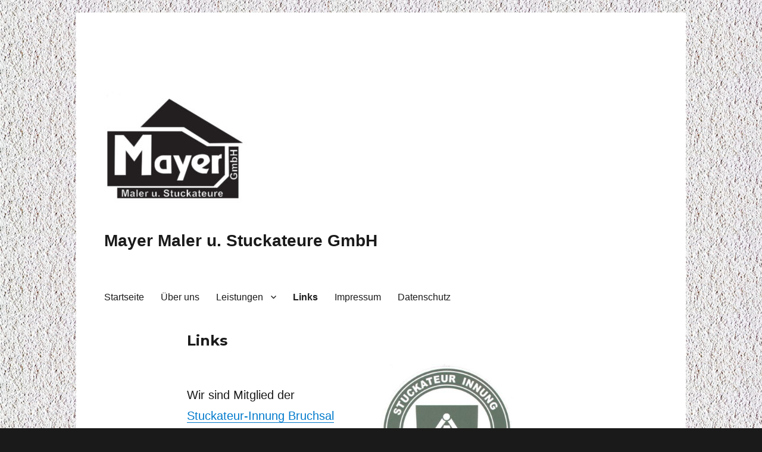

--- FILE ---
content_type: text/html; charset=UTF-8
request_url: https://mayer-stuckateure.de/links/
body_size: 40758
content:
<!DOCTYPE html>
<html lang="de-DE" class="no-js">
<head>
	<meta charset="UTF-8">
	<meta name="viewport" content="width=device-width, initial-scale=1">
	<link rel="profile" href="https://gmpg.org/xfn/11">
		<script>(function(html){html.className = html.className.replace(/\bno-js\b/,'js')})(document.documentElement);</script>
<title>Links &#8211; Mayer Maler u. Stuckateure GmbH</title>
<meta name='robots' content='max-image-preview:large' />
<link rel='dns-prefetch' href='//fonts.googleapis.com' />
<link href='https://fonts.gstatic.com' crossorigin rel='preconnect' />
<link rel="alternate" type="application/rss+xml" title="Mayer Maler u. Stuckateure GmbH &raquo; Feed" href="https://mayer-stuckateure.de/feed/" />
<link rel="alternate" type="application/rss+xml" title="Mayer Maler u. Stuckateure GmbH &raquo; Kommentar-Feed" href="https://mayer-stuckateure.de/comments/feed/" />
<script>
window._wpemojiSettings = {"baseUrl":"https:\/\/s.w.org\/images\/core\/emoji\/14.0.0\/72x72\/","ext":".png","svgUrl":"https:\/\/s.w.org\/images\/core\/emoji\/14.0.0\/svg\/","svgExt":".svg","source":{"concatemoji":"https:\/\/mayer-stuckateure.de\/wp-includes\/js\/wp-emoji-release.min.js?ver=6.1"}};
/*! This file is auto-generated */
!function(e,a,t){var n,r,o,i=a.createElement("canvas"),p=i.getContext&&i.getContext("2d");function s(e,t){var a=String.fromCharCode,e=(p.clearRect(0,0,i.width,i.height),p.fillText(a.apply(this,e),0,0),i.toDataURL());return p.clearRect(0,0,i.width,i.height),p.fillText(a.apply(this,t),0,0),e===i.toDataURL()}function c(e){var t=a.createElement("script");t.src=e,t.defer=t.type="text/javascript",a.getElementsByTagName("head")[0].appendChild(t)}for(o=Array("flag","emoji"),t.supports={everything:!0,everythingExceptFlag:!0},r=0;r<o.length;r++)t.supports[o[r]]=function(e){if(p&&p.fillText)switch(p.textBaseline="top",p.font="600 32px Arial",e){case"flag":return s([127987,65039,8205,9895,65039],[127987,65039,8203,9895,65039])?!1:!s([55356,56826,55356,56819],[55356,56826,8203,55356,56819])&&!s([55356,57332,56128,56423,56128,56418,56128,56421,56128,56430,56128,56423,56128,56447],[55356,57332,8203,56128,56423,8203,56128,56418,8203,56128,56421,8203,56128,56430,8203,56128,56423,8203,56128,56447]);case"emoji":return!s([129777,127995,8205,129778,127999],[129777,127995,8203,129778,127999])}return!1}(o[r]),t.supports.everything=t.supports.everything&&t.supports[o[r]],"flag"!==o[r]&&(t.supports.everythingExceptFlag=t.supports.everythingExceptFlag&&t.supports[o[r]]);t.supports.everythingExceptFlag=t.supports.everythingExceptFlag&&!t.supports.flag,t.DOMReady=!1,t.readyCallback=function(){t.DOMReady=!0},t.supports.everything||(n=function(){t.readyCallback()},a.addEventListener?(a.addEventListener("DOMContentLoaded",n,!1),e.addEventListener("load",n,!1)):(e.attachEvent("onload",n),a.attachEvent("onreadystatechange",function(){"complete"===a.readyState&&t.readyCallback()})),(e=t.source||{}).concatemoji?c(e.concatemoji):e.wpemoji&&e.twemoji&&(c(e.twemoji),c(e.wpemoji)))}(window,document,window._wpemojiSettings);
</script>
<style>
img.wp-smiley,
img.emoji {
	display: inline !important;
	border: none !important;
	box-shadow: none !important;
	height: 1em !important;
	width: 1em !important;
	margin: 0 0.07em !important;
	vertical-align: -0.1em !important;
	background: none !important;
	padding: 0 !important;
}
</style>
	<link rel='stylesheet' id='wp-block-library-css' href='https://mayer-stuckateure.de/wp-includes/css/dist/block-library/style.min.css?ver=6.1' media='all' />
<style id='wp-block-library-theme-inline-css'>
.wp-block-audio figcaption{color:#555;font-size:13px;text-align:center}.is-dark-theme .wp-block-audio figcaption{color:hsla(0,0%,100%,.65)}.wp-block-audio{margin:0 0 1em}.wp-block-code{border:1px solid #ccc;border-radius:4px;font-family:Menlo,Consolas,monaco,monospace;padding:.8em 1em}.wp-block-embed figcaption{color:#555;font-size:13px;text-align:center}.is-dark-theme .wp-block-embed figcaption{color:hsla(0,0%,100%,.65)}.wp-block-embed{margin:0 0 1em}.blocks-gallery-caption{color:#555;font-size:13px;text-align:center}.is-dark-theme .blocks-gallery-caption{color:hsla(0,0%,100%,.65)}.wp-block-image figcaption{color:#555;font-size:13px;text-align:center}.is-dark-theme .wp-block-image figcaption{color:hsla(0,0%,100%,.65)}.wp-block-image{margin:0 0 1em}.wp-block-pullquote{border-top:4px solid;border-bottom:4px solid;margin-bottom:1.75em;color:currentColor}.wp-block-pullquote__citation,.wp-block-pullquote cite,.wp-block-pullquote footer{color:currentColor;text-transform:uppercase;font-size:.8125em;font-style:normal}.wp-block-quote{border-left:.25em solid;margin:0 0 1.75em;padding-left:1em}.wp-block-quote cite,.wp-block-quote footer{color:currentColor;font-size:.8125em;position:relative;font-style:normal}.wp-block-quote.has-text-align-right{border-left:none;border-right:.25em solid;padding-left:0;padding-right:1em}.wp-block-quote.has-text-align-center{border:none;padding-left:0}.wp-block-quote.is-large,.wp-block-quote.is-style-large,.wp-block-quote.is-style-plain{border:none}.wp-block-search .wp-block-search__label{font-weight:700}.wp-block-search__button{border:1px solid #ccc;padding:.375em .625em}:where(.wp-block-group.has-background){padding:1.25em 2.375em}.wp-block-separator.has-css-opacity{opacity:.4}.wp-block-separator{border:none;border-bottom:2px solid;margin-left:auto;margin-right:auto}.wp-block-separator.has-alpha-channel-opacity{opacity:1}.wp-block-separator:not(.is-style-wide):not(.is-style-dots){width:100px}.wp-block-separator.has-background:not(.is-style-dots){border-bottom:none;height:1px}.wp-block-separator.has-background:not(.is-style-wide):not(.is-style-dots){height:2px}.wp-block-table{margin:"0 0 1em 0"}.wp-block-table thead{border-bottom:3px solid}.wp-block-table tfoot{border-top:3px solid}.wp-block-table td,.wp-block-table th{padding:.5em;border:1px solid;word-break:normal}.wp-block-table figcaption{color:#555;font-size:13px;text-align:center}.is-dark-theme .wp-block-table figcaption{color:hsla(0,0%,100%,.65)}.wp-block-video figcaption{color:#555;font-size:13px;text-align:center}.is-dark-theme .wp-block-video figcaption{color:hsla(0,0%,100%,.65)}.wp-block-video{margin:0 0 1em}.wp-block-template-part.has-background{padding:1.25em 2.375em;margin-top:0;margin-bottom:0}
</style>
<link rel='stylesheet' id='classic-theme-styles-css' href='https://mayer-stuckateure.de/wp-includes/css/classic-themes.min.css?ver=1' media='all' />
<style id='global-styles-inline-css'>
body{--wp--preset--color--black: #000000;--wp--preset--color--cyan-bluish-gray: #abb8c3;--wp--preset--color--white: #fff;--wp--preset--color--pale-pink: #f78da7;--wp--preset--color--vivid-red: #cf2e2e;--wp--preset--color--luminous-vivid-orange: #ff6900;--wp--preset--color--luminous-vivid-amber: #fcb900;--wp--preset--color--light-green-cyan: #7bdcb5;--wp--preset--color--vivid-green-cyan: #00d084;--wp--preset--color--pale-cyan-blue: #8ed1fc;--wp--preset--color--vivid-cyan-blue: #0693e3;--wp--preset--color--vivid-purple: #9b51e0;--wp--preset--color--dark-gray: #1a1a1a;--wp--preset--color--medium-gray: #686868;--wp--preset--color--light-gray: #e5e5e5;--wp--preset--color--blue-gray: #4d545c;--wp--preset--color--bright-blue: #007acc;--wp--preset--color--light-blue: #9adffd;--wp--preset--color--dark-brown: #402b30;--wp--preset--color--medium-brown: #774e24;--wp--preset--color--dark-red: #640c1f;--wp--preset--color--bright-red: #ff675f;--wp--preset--color--yellow: #ffef8e;--wp--preset--gradient--vivid-cyan-blue-to-vivid-purple: linear-gradient(135deg,rgba(6,147,227,1) 0%,rgb(155,81,224) 100%);--wp--preset--gradient--light-green-cyan-to-vivid-green-cyan: linear-gradient(135deg,rgb(122,220,180) 0%,rgb(0,208,130) 100%);--wp--preset--gradient--luminous-vivid-amber-to-luminous-vivid-orange: linear-gradient(135deg,rgba(252,185,0,1) 0%,rgba(255,105,0,1) 100%);--wp--preset--gradient--luminous-vivid-orange-to-vivid-red: linear-gradient(135deg,rgba(255,105,0,1) 0%,rgb(207,46,46) 100%);--wp--preset--gradient--very-light-gray-to-cyan-bluish-gray: linear-gradient(135deg,rgb(238,238,238) 0%,rgb(169,184,195) 100%);--wp--preset--gradient--cool-to-warm-spectrum: linear-gradient(135deg,rgb(74,234,220) 0%,rgb(151,120,209) 20%,rgb(207,42,186) 40%,rgb(238,44,130) 60%,rgb(251,105,98) 80%,rgb(254,248,76) 100%);--wp--preset--gradient--blush-light-purple: linear-gradient(135deg,rgb(255,206,236) 0%,rgb(152,150,240) 100%);--wp--preset--gradient--blush-bordeaux: linear-gradient(135deg,rgb(254,205,165) 0%,rgb(254,45,45) 50%,rgb(107,0,62) 100%);--wp--preset--gradient--luminous-dusk: linear-gradient(135deg,rgb(255,203,112) 0%,rgb(199,81,192) 50%,rgb(65,88,208) 100%);--wp--preset--gradient--pale-ocean: linear-gradient(135deg,rgb(255,245,203) 0%,rgb(182,227,212) 50%,rgb(51,167,181) 100%);--wp--preset--gradient--electric-grass: linear-gradient(135deg,rgb(202,248,128) 0%,rgb(113,206,126) 100%);--wp--preset--gradient--midnight: linear-gradient(135deg,rgb(2,3,129) 0%,rgb(40,116,252) 100%);--wp--preset--duotone--dark-grayscale: url('#wp-duotone-dark-grayscale');--wp--preset--duotone--grayscale: url('#wp-duotone-grayscale');--wp--preset--duotone--purple-yellow: url('#wp-duotone-purple-yellow');--wp--preset--duotone--blue-red: url('#wp-duotone-blue-red');--wp--preset--duotone--midnight: url('#wp-duotone-midnight');--wp--preset--duotone--magenta-yellow: url('#wp-duotone-magenta-yellow');--wp--preset--duotone--purple-green: url('#wp-duotone-purple-green');--wp--preset--duotone--blue-orange: url('#wp-duotone-blue-orange');--wp--preset--font-size--small: 13px;--wp--preset--font-size--medium: 20px;--wp--preset--font-size--large: 36px;--wp--preset--font-size--x-large: 42px;--wp--preset--spacing--20: 0.44rem;--wp--preset--spacing--30: 0.67rem;--wp--preset--spacing--40: 1rem;--wp--preset--spacing--50: 1.5rem;--wp--preset--spacing--60: 2.25rem;--wp--preset--spacing--70: 3.38rem;--wp--preset--spacing--80: 5.06rem;}:where(.is-layout-flex){gap: 0.5em;}body .is-layout-flow > .alignleft{float: left;margin-inline-start: 0;margin-inline-end: 2em;}body .is-layout-flow > .alignright{float: right;margin-inline-start: 2em;margin-inline-end: 0;}body .is-layout-flow > .aligncenter{margin-left: auto !important;margin-right: auto !important;}body .is-layout-constrained > .alignleft{float: left;margin-inline-start: 0;margin-inline-end: 2em;}body .is-layout-constrained > .alignright{float: right;margin-inline-start: 2em;margin-inline-end: 0;}body .is-layout-constrained > .aligncenter{margin-left: auto !important;margin-right: auto !important;}body .is-layout-constrained > :where(:not(.alignleft):not(.alignright):not(.alignfull)){max-width: var(--wp--style--global--content-size);margin-left: auto !important;margin-right: auto !important;}body .is-layout-constrained > .alignwide{max-width: var(--wp--style--global--wide-size);}body .is-layout-flex{display: flex;}body .is-layout-flex{flex-wrap: wrap;align-items: center;}body .is-layout-flex > *{margin: 0;}:where(.wp-block-columns.is-layout-flex){gap: 2em;}.has-black-color{color: var(--wp--preset--color--black) !important;}.has-cyan-bluish-gray-color{color: var(--wp--preset--color--cyan-bluish-gray) !important;}.has-white-color{color: var(--wp--preset--color--white) !important;}.has-pale-pink-color{color: var(--wp--preset--color--pale-pink) !important;}.has-vivid-red-color{color: var(--wp--preset--color--vivid-red) !important;}.has-luminous-vivid-orange-color{color: var(--wp--preset--color--luminous-vivid-orange) !important;}.has-luminous-vivid-amber-color{color: var(--wp--preset--color--luminous-vivid-amber) !important;}.has-light-green-cyan-color{color: var(--wp--preset--color--light-green-cyan) !important;}.has-vivid-green-cyan-color{color: var(--wp--preset--color--vivid-green-cyan) !important;}.has-pale-cyan-blue-color{color: var(--wp--preset--color--pale-cyan-blue) !important;}.has-vivid-cyan-blue-color{color: var(--wp--preset--color--vivid-cyan-blue) !important;}.has-vivid-purple-color{color: var(--wp--preset--color--vivid-purple) !important;}.has-black-background-color{background-color: var(--wp--preset--color--black) !important;}.has-cyan-bluish-gray-background-color{background-color: var(--wp--preset--color--cyan-bluish-gray) !important;}.has-white-background-color{background-color: var(--wp--preset--color--white) !important;}.has-pale-pink-background-color{background-color: var(--wp--preset--color--pale-pink) !important;}.has-vivid-red-background-color{background-color: var(--wp--preset--color--vivid-red) !important;}.has-luminous-vivid-orange-background-color{background-color: var(--wp--preset--color--luminous-vivid-orange) !important;}.has-luminous-vivid-amber-background-color{background-color: var(--wp--preset--color--luminous-vivid-amber) !important;}.has-light-green-cyan-background-color{background-color: var(--wp--preset--color--light-green-cyan) !important;}.has-vivid-green-cyan-background-color{background-color: var(--wp--preset--color--vivid-green-cyan) !important;}.has-pale-cyan-blue-background-color{background-color: var(--wp--preset--color--pale-cyan-blue) !important;}.has-vivid-cyan-blue-background-color{background-color: var(--wp--preset--color--vivid-cyan-blue) !important;}.has-vivid-purple-background-color{background-color: var(--wp--preset--color--vivid-purple) !important;}.has-black-border-color{border-color: var(--wp--preset--color--black) !important;}.has-cyan-bluish-gray-border-color{border-color: var(--wp--preset--color--cyan-bluish-gray) !important;}.has-white-border-color{border-color: var(--wp--preset--color--white) !important;}.has-pale-pink-border-color{border-color: var(--wp--preset--color--pale-pink) !important;}.has-vivid-red-border-color{border-color: var(--wp--preset--color--vivid-red) !important;}.has-luminous-vivid-orange-border-color{border-color: var(--wp--preset--color--luminous-vivid-orange) !important;}.has-luminous-vivid-amber-border-color{border-color: var(--wp--preset--color--luminous-vivid-amber) !important;}.has-light-green-cyan-border-color{border-color: var(--wp--preset--color--light-green-cyan) !important;}.has-vivid-green-cyan-border-color{border-color: var(--wp--preset--color--vivid-green-cyan) !important;}.has-pale-cyan-blue-border-color{border-color: var(--wp--preset--color--pale-cyan-blue) !important;}.has-vivid-cyan-blue-border-color{border-color: var(--wp--preset--color--vivid-cyan-blue) !important;}.has-vivid-purple-border-color{border-color: var(--wp--preset--color--vivid-purple) !important;}.has-vivid-cyan-blue-to-vivid-purple-gradient-background{background: var(--wp--preset--gradient--vivid-cyan-blue-to-vivid-purple) !important;}.has-light-green-cyan-to-vivid-green-cyan-gradient-background{background: var(--wp--preset--gradient--light-green-cyan-to-vivid-green-cyan) !important;}.has-luminous-vivid-amber-to-luminous-vivid-orange-gradient-background{background: var(--wp--preset--gradient--luminous-vivid-amber-to-luminous-vivid-orange) !important;}.has-luminous-vivid-orange-to-vivid-red-gradient-background{background: var(--wp--preset--gradient--luminous-vivid-orange-to-vivid-red) !important;}.has-very-light-gray-to-cyan-bluish-gray-gradient-background{background: var(--wp--preset--gradient--very-light-gray-to-cyan-bluish-gray) !important;}.has-cool-to-warm-spectrum-gradient-background{background: var(--wp--preset--gradient--cool-to-warm-spectrum) !important;}.has-blush-light-purple-gradient-background{background: var(--wp--preset--gradient--blush-light-purple) !important;}.has-blush-bordeaux-gradient-background{background: var(--wp--preset--gradient--blush-bordeaux) !important;}.has-luminous-dusk-gradient-background{background: var(--wp--preset--gradient--luminous-dusk) !important;}.has-pale-ocean-gradient-background{background: var(--wp--preset--gradient--pale-ocean) !important;}.has-electric-grass-gradient-background{background: var(--wp--preset--gradient--electric-grass) !important;}.has-midnight-gradient-background{background: var(--wp--preset--gradient--midnight) !important;}.has-small-font-size{font-size: var(--wp--preset--font-size--small) !important;}.has-medium-font-size{font-size: var(--wp--preset--font-size--medium) !important;}.has-large-font-size{font-size: var(--wp--preset--font-size--large) !important;}.has-x-large-font-size{font-size: var(--wp--preset--font-size--x-large) !important;}
.wp-block-navigation a:where(:not(.wp-element-button)){color: inherit;}
:where(.wp-block-columns.is-layout-flex){gap: 2em;}
.wp-block-pullquote{font-size: 1.5em;line-height: 1.6;}
</style>
<link rel='stylesheet' id='twentysixteen-fonts-css' href='https://fonts.googleapis.com/css?family=Merriweather%3A400%2C700%2C900%2C400italic%2C700italic%2C900italic%7CMontserrat%3A400%2C700%7CInconsolata%3A400&#038;subset=latin%2Clatin-ext&#038;display=fallback' media='all' />
<link rel='stylesheet' id='genericons-css' href='https://mayer-stuckateure.de/wp-content/themes/twentysixteen/genericons/genericons.css?ver=20201208' media='all' />
<link rel='stylesheet' id='twentysixteen-style-css' href='https://mayer-stuckateure.de/wp-content/themes/twentysixteen/style.css?ver=20221101' media='all' />
<style id='twentysixteen-style-inline-css'>

		/* Custom Page Background Color */
		.site {
			background-color: #ececec;
		}

		mark,
		ins,
		button,
		button[disabled]:hover,
		button[disabled]:focus,
		input[type="button"],
		input[type="button"][disabled]:hover,
		input[type="button"][disabled]:focus,
		input[type="reset"],
		input[type="reset"][disabled]:hover,
		input[type="reset"][disabled]:focus,
		input[type="submit"],
		input[type="submit"][disabled]:hover,
		input[type="submit"][disabled]:focus,
		.menu-toggle.toggled-on,
		.menu-toggle.toggled-on:hover,
		.menu-toggle.toggled-on:focus,
		.pagination .prev,
		.pagination .next,
		.pagination .prev:hover,
		.pagination .prev:focus,
		.pagination .next:hover,
		.pagination .next:focus,
		.pagination .nav-links:before,
		.pagination .nav-links:after,
		.widget_calendar tbody a,
		.widget_calendar tbody a:hover,
		.widget_calendar tbody a:focus,
		.page-links a,
		.page-links a:hover,
		.page-links a:focus {
			color: #ececec;
		}

		@media screen and (min-width: 56.875em) {
			.main-navigation ul ul li {
				background-color: #ececec;
			}

			.main-navigation ul ul:after {
				border-top-color: #ececec;
				border-bottom-color: #ececec;
			}
		}
	
</style>
<link rel='stylesheet' id='twentysixteen-block-style-css' href='https://mayer-stuckateure.de/wp-content/themes/twentysixteen/css/blocks.css?ver=20221004' media='all' />
<!--[if lt IE 10]>
<link rel='stylesheet' id='twentysixteen-ie-css' href='https://mayer-stuckateure.de/wp-content/themes/twentysixteen/css/ie.css?ver=20170530' media='all' />
<![endif]-->
<!--[if lt IE 9]>
<link rel='stylesheet' id='twentysixteen-ie8-css' href='https://mayer-stuckateure.de/wp-content/themes/twentysixteen/css/ie8.css?ver=20170530' media='all' />
<![endif]-->
<!--[if lt IE 8]>
<link rel='stylesheet' id='twentysixteen-ie7-css' href='https://mayer-stuckateure.de/wp-content/themes/twentysixteen/css/ie7.css?ver=20170530' media='all' />
<![endif]-->
<script src='https://mayer-stuckateure.de/wp-content/plugins/strato-assistant/js/cookies.js?ver=6.1' id='strato-assistant-wp-cookies-js'></script>
<!--[if lt IE 9]>
<script src='https://mayer-stuckateure.de/wp-content/themes/twentysixteen/js/html5.js?ver=3.7.3' id='twentysixteen-html5-js'></script>
<![endif]-->
<script src='https://mayer-stuckateure.de/wp-includes/js/jquery/jquery.min.js?ver=3.6.1' id='jquery-core-js'></script>
<script src='https://mayer-stuckateure.de/wp-includes/js/jquery/jquery-migrate.min.js?ver=3.3.2' id='jquery-migrate-js'></script>
<link rel="https://api.w.org/" href="https://mayer-stuckateure.de/wp-json/" /><link rel="alternate" type="application/json" href="https://mayer-stuckateure.de/wp-json/wp/v2/pages/89" /><link rel="EditURI" type="application/rsd+xml" title="RSD" href="https://mayer-stuckateure.de/xmlrpc.php?rsd" />
<link rel="wlwmanifest" type="application/wlwmanifest+xml" href="https://mayer-stuckateure.de/wp-includes/wlwmanifest.xml" />
<meta name="generator" content="WordPress 6.1" />
<link rel="canonical" href="https://mayer-stuckateure.de/links/" />
<link rel='shortlink' href='https://mayer-stuckateure.de/?p=89' />
<link rel="alternate" type="application/json+oembed" href="https://mayer-stuckateure.de/wp-json/oembed/1.0/embed?url=https%3A%2F%2Fmayer-stuckateure.de%2Flinks%2F" />
<link rel="alternate" type="text/xml+oembed" href="https://mayer-stuckateure.de/wp-json/oembed/1.0/embed?url=https%3A%2F%2Fmayer-stuckateure.de%2Flinks%2F&#038;format=xml" />
<style id="custom-background-css">
body.custom-background { background-image: url("https://mayer-stuckateure.de/wp-content/uploads/2020/11/putz.jpg"); background-position: left top; background-size: auto; background-repeat: repeat; background-attachment: scroll; }
</style>
	<link rel="icon" href="https://mayer-stuckateure.de/wp-content/uploads/2020/11/cropped-LOGO_Q_512-32x32.jpg" sizes="32x32" />
<link rel="icon" href="https://mayer-stuckateure.de/wp-content/uploads/2020/11/cropped-LOGO_Q_512-192x192.jpg" sizes="192x192" />
<link rel="apple-touch-icon" href="https://mayer-stuckateure.de/wp-content/uploads/2020/11/cropped-LOGO_Q_512-180x180.jpg" />
<meta name="msapplication-TileImage" content="https://mayer-stuckateure.de/wp-content/uploads/2020/11/cropped-LOGO_Q_512-270x270.jpg" />
		<style id="wp-custom-css">
			/* ist 240 x 67 Inhalt 
.custom-logo {max-width:800px}   
.widget {margin ;background-color:#ececec} */

.site
{box-sizing: border-box;
	width: 80%;margin-left: 10%}

.site-header {background-color:#ffffff;padding-bottom:10px}
a,p, h1,h2,h3,h4,li
{font-family:sans-serif}

.entry-header h1 {font-size: 24px}  {background-color:#ffffff}  

.site-content {background-color:#ffffff}  
.site-footer {background-color:#ffffff}  
a,p, h1,h2,h3,h4,li  {font-family:sans-serif}
		</style>
		</head>

<body class="page-template-default page page-id-89 custom-background wp-custom-logo wp-embed-responsive custom-background-image no-sidebar">
<svg xmlns="http://www.w3.org/2000/svg" viewBox="0 0 0 0" width="0" height="0" focusable="false" role="none" style="visibility: hidden; position: absolute; left: -9999px; overflow: hidden;" ><defs><filter id="wp-duotone-dark-grayscale"><feColorMatrix color-interpolation-filters="sRGB" type="matrix" values=" .299 .587 .114 0 0 .299 .587 .114 0 0 .299 .587 .114 0 0 .299 .587 .114 0 0 " /><feComponentTransfer color-interpolation-filters="sRGB" ><feFuncR type="table" tableValues="0 0.49803921568627" /><feFuncG type="table" tableValues="0 0.49803921568627" /><feFuncB type="table" tableValues="0 0.49803921568627" /><feFuncA type="table" tableValues="1 1" /></feComponentTransfer><feComposite in2="SourceGraphic" operator="in" /></filter></defs></svg><svg xmlns="http://www.w3.org/2000/svg" viewBox="0 0 0 0" width="0" height="0" focusable="false" role="none" style="visibility: hidden; position: absolute; left: -9999px; overflow: hidden;" ><defs><filter id="wp-duotone-grayscale"><feColorMatrix color-interpolation-filters="sRGB" type="matrix" values=" .299 .587 .114 0 0 .299 .587 .114 0 0 .299 .587 .114 0 0 .299 .587 .114 0 0 " /><feComponentTransfer color-interpolation-filters="sRGB" ><feFuncR type="table" tableValues="0 1" /><feFuncG type="table" tableValues="0 1" /><feFuncB type="table" tableValues="0 1" /><feFuncA type="table" tableValues="1 1" /></feComponentTransfer><feComposite in2="SourceGraphic" operator="in" /></filter></defs></svg><svg xmlns="http://www.w3.org/2000/svg" viewBox="0 0 0 0" width="0" height="0" focusable="false" role="none" style="visibility: hidden; position: absolute; left: -9999px; overflow: hidden;" ><defs><filter id="wp-duotone-purple-yellow"><feColorMatrix color-interpolation-filters="sRGB" type="matrix" values=" .299 .587 .114 0 0 .299 .587 .114 0 0 .299 .587 .114 0 0 .299 .587 .114 0 0 " /><feComponentTransfer color-interpolation-filters="sRGB" ><feFuncR type="table" tableValues="0.54901960784314 0.98823529411765" /><feFuncG type="table" tableValues="0 1" /><feFuncB type="table" tableValues="0.71764705882353 0.25490196078431" /><feFuncA type="table" tableValues="1 1" /></feComponentTransfer><feComposite in2="SourceGraphic" operator="in" /></filter></defs></svg><svg xmlns="http://www.w3.org/2000/svg" viewBox="0 0 0 0" width="0" height="0" focusable="false" role="none" style="visibility: hidden; position: absolute; left: -9999px; overflow: hidden;" ><defs><filter id="wp-duotone-blue-red"><feColorMatrix color-interpolation-filters="sRGB" type="matrix" values=" .299 .587 .114 0 0 .299 .587 .114 0 0 .299 .587 .114 0 0 .299 .587 .114 0 0 " /><feComponentTransfer color-interpolation-filters="sRGB" ><feFuncR type="table" tableValues="0 1" /><feFuncG type="table" tableValues="0 0.27843137254902" /><feFuncB type="table" tableValues="0.5921568627451 0.27843137254902" /><feFuncA type="table" tableValues="1 1" /></feComponentTransfer><feComposite in2="SourceGraphic" operator="in" /></filter></defs></svg><svg xmlns="http://www.w3.org/2000/svg" viewBox="0 0 0 0" width="0" height="0" focusable="false" role="none" style="visibility: hidden; position: absolute; left: -9999px; overflow: hidden;" ><defs><filter id="wp-duotone-midnight"><feColorMatrix color-interpolation-filters="sRGB" type="matrix" values=" .299 .587 .114 0 0 .299 .587 .114 0 0 .299 .587 .114 0 0 .299 .587 .114 0 0 " /><feComponentTransfer color-interpolation-filters="sRGB" ><feFuncR type="table" tableValues="0 0" /><feFuncG type="table" tableValues="0 0.64705882352941" /><feFuncB type="table" tableValues="0 1" /><feFuncA type="table" tableValues="1 1" /></feComponentTransfer><feComposite in2="SourceGraphic" operator="in" /></filter></defs></svg><svg xmlns="http://www.w3.org/2000/svg" viewBox="0 0 0 0" width="0" height="0" focusable="false" role="none" style="visibility: hidden; position: absolute; left: -9999px; overflow: hidden;" ><defs><filter id="wp-duotone-magenta-yellow"><feColorMatrix color-interpolation-filters="sRGB" type="matrix" values=" .299 .587 .114 0 0 .299 .587 .114 0 0 .299 .587 .114 0 0 .299 .587 .114 0 0 " /><feComponentTransfer color-interpolation-filters="sRGB" ><feFuncR type="table" tableValues="0.78039215686275 1" /><feFuncG type="table" tableValues="0 0.94901960784314" /><feFuncB type="table" tableValues="0.35294117647059 0.47058823529412" /><feFuncA type="table" tableValues="1 1" /></feComponentTransfer><feComposite in2="SourceGraphic" operator="in" /></filter></defs></svg><svg xmlns="http://www.w3.org/2000/svg" viewBox="0 0 0 0" width="0" height="0" focusable="false" role="none" style="visibility: hidden; position: absolute; left: -9999px; overflow: hidden;" ><defs><filter id="wp-duotone-purple-green"><feColorMatrix color-interpolation-filters="sRGB" type="matrix" values=" .299 .587 .114 0 0 .299 .587 .114 0 0 .299 .587 .114 0 0 .299 .587 .114 0 0 " /><feComponentTransfer color-interpolation-filters="sRGB" ><feFuncR type="table" tableValues="0.65098039215686 0.40392156862745" /><feFuncG type="table" tableValues="0 1" /><feFuncB type="table" tableValues="0.44705882352941 0.4" /><feFuncA type="table" tableValues="1 1" /></feComponentTransfer><feComposite in2="SourceGraphic" operator="in" /></filter></defs></svg><svg xmlns="http://www.w3.org/2000/svg" viewBox="0 0 0 0" width="0" height="0" focusable="false" role="none" style="visibility: hidden; position: absolute; left: -9999px; overflow: hidden;" ><defs><filter id="wp-duotone-blue-orange"><feColorMatrix color-interpolation-filters="sRGB" type="matrix" values=" .299 .587 .114 0 0 .299 .587 .114 0 0 .299 .587 .114 0 0 .299 .587 .114 0 0 " /><feComponentTransfer color-interpolation-filters="sRGB" ><feFuncR type="table" tableValues="0.098039215686275 1" /><feFuncG type="table" tableValues="0 0.66274509803922" /><feFuncB type="table" tableValues="0.84705882352941 0.41960784313725" /><feFuncA type="table" tableValues="1 1" /></feComponentTransfer><feComposite in2="SourceGraphic" operator="in" /></filter></defs></svg><div id="page" class="site">
	<div class="site-inner">
		<a class="skip-link screen-reader-text" href="#content">Zum Inhalt springen</a>

		<header id="masthead" class="site-header">
			<div class="site-header-main">
				<div class="site-branding">
					<a href="https://mayer-stuckateure.de/" class="custom-logo-link" rel="home"><img width="240" height="240" src="https://mayer-stuckateure.de/wp-content/uploads/2020/11/cropped-LOGO_Q_512-1.jpg" class="custom-logo" alt="Mayer Maler u. Stuckateure GmbH" decoding="async" srcset="https://mayer-stuckateure.de/wp-content/uploads/2020/11/cropped-LOGO_Q_512-1.jpg 240w, https://mayer-stuckateure.de/wp-content/uploads/2020/11/cropped-LOGO_Q_512-1-150x150.jpg 150w" sizes="(max-width: 240px) 85vw, 240px" /></a>
											<p class="site-title"><a href="https://mayer-stuckateure.de/" rel="home">Mayer Maler u. Stuckateure GmbH</a></p>
										</div><!-- .site-branding -->

									<button id="menu-toggle" class="menu-toggle">Menü</button>

					<div id="site-header-menu" class="site-header-menu">
													<nav id="site-navigation" class="main-navigation" aria-label="Primäres Menü">
								<div class="menu-oberes-menue-container"><ul id="menu-oberes-menue" class="primary-menu"><li id="menu-item-274" class="menu-item menu-item-type-post_type menu-item-object-page menu-item-home menu-item-274"><a href="https://mayer-stuckateure.de/">Startseite</a></li>
<li id="menu-item-225" class="menu-item menu-item-type-post_type menu-item-object-page menu-item-225"><a href="https://mayer-stuckateure.de/ueber-uns/">Über uns</a></li>
<li id="menu-item-228" class="menu-item menu-item-type-post_type menu-item-object-page menu-item-has-children menu-item-228"><a href="https://mayer-stuckateure.de/leistungen/">Leistungen</a>
<ul class="sub-menu">
	<li id="menu-item-231" class="menu-item menu-item-type-post_type menu-item-object-page menu-item-231"><a href="https://mayer-stuckateure.de/leistungen/innenarbeiten/">Innenputz</a></li>
	<li id="menu-item-232" class="menu-item menu-item-type-post_type menu-item-object-page menu-item-232"><a href="https://mayer-stuckateure.de/leistungen/aussenarbeiten/">Aussenputz</a></li>
	<li id="menu-item-229" class="menu-item menu-item-type-post_type menu-item-object-page menu-item-229"><a href="https://mayer-stuckateure.de/leistungen/geruestbau/">Gerüstbau</a></li>
	<li id="menu-item-221" class="menu-item menu-item-type-post_type menu-item-object-page menu-item-221"><a href="https://mayer-stuckateure.de/leistungen/trockenbau/">Trockenbau</a></li>
	<li id="menu-item-230" class="menu-item menu-item-type-post_type menu-item-object-page menu-item-230"><a href="https://mayer-stuckateure.de/leistungen/sanierung-und-waeremdaemmung/">Wärmedämmung</a></li>
	<li id="menu-item-220" class="menu-item menu-item-type-post_type menu-item-object-page menu-item-220"><a href="https://mayer-stuckateure.de/leistungen/fassadenanstrich/">Fassadenanstrich</a></li>
	<li id="menu-item-223" class="menu-item menu-item-type-post_type menu-item-object-page menu-item-223"><a href="https://mayer-stuckateure.de/leistungen/tapezierarbeiten/">Malerarbeiten</a></li>
	<li id="menu-item-222" class="menu-item menu-item-type-post_type menu-item-object-page menu-item-222"><a href="https://mayer-stuckateure.de/leistungen/dekoroberputz/">Dekoroberputz</a></li>
</ul>
</li>
<li id="menu-item-233" class="menu-item menu-item-type-post_type menu-item-object-page current-menu-item page_item page-item-89 current_page_item menu-item-233"><a href="https://mayer-stuckateure.de/links/" aria-current="page">Links</a></li>
<li id="menu-item-227" class="menu-item menu-item-type-post_type menu-item-object-page menu-item-227"><a href="https://mayer-stuckateure.de/impressum/">Impressum</a></li>
<li id="menu-item-226" class="menu-item menu-item-type-post_type menu-item-object-page menu-item-226"><a href="https://mayer-stuckateure.de/datenschutz/">Datenschutz</a></li>
</ul></div>							</nav><!-- .main-navigation -->
						
											</div><!-- .site-header-menu -->
							</div><!-- .site-header-main -->

					</header><!-- .site-header -->

		<div id="content" class="site-content">

<div id="primary" class="content-area">
	<main id="main" class="site-main">
		
<article id="post-89" class="post-89 page type-page status-publish hentry">
	<header class="entry-header">
		<h1 class="entry-title">Links</h1>	</header><!-- .entry-header -->

	
	<div class="entry-content">
		
<div class="is-layout-flow wp-block-group"><div class="wp-block-group__inner-container">
<div class="is-layout-flex wp-container-3 wp-block-columns">
<div class="is-layout-flow wp-block-column">
<p class="has-medium-font-size"><br>Wir sind Mitglied der <br><a href="http://www.stuckateur-innung-bruchsal.de">Stuckateur-Innung Bruchsal</a></p>
</div>



<div class="is-layout-flow wp-block-column">
<figure class="wp-block-image size-large is-resized"><img decoding="async" src="https://mayer-stuckateure.de/wp-content/uploads/2020/11/Logo_Innung.jpg" alt="" class="wp-image-262" width="221" height="225" srcset="https://mayer-stuckateure.de/wp-content/uploads/2020/11/Logo_Innung.jpg 442w, https://mayer-stuckateure.de/wp-content/uploads/2020/11/Logo_Innung-295x300.jpg 295w" sizes="(max-width: 221px) 85vw, 221px" /></figure>
</div>
</div>
</div></div>



<div class="is-layout-flow wp-block-group"><div class="wp-block-group__inner-container">
<div class="is-layout-flex wp-container-7 wp-block-columns">
<div class="is-layout-flow wp-block-column">
<p class="has-medium-font-size">Wir sind Mitglied im <br><a href="https://www.stuck-verband.de/" target="_blank" rel="noreferrer noopener">Fachverband der Stuckateure</a><br>für Ausbau und Fassade<br>Baden-Württemberg</p>
</div>



<div class="is-layout-flow wp-block-column">
<figure class="wp-block-image size-large"><img decoding="async" loading="lazy" width="391" height="120" src="https://mayer-stuckateure.de/wp-content/uploads/2020/11/logo_verband.gif" alt="" class="wp-image-264"/></figure>
</div>
</div>
</div></div>



<p></p>
	</div><!-- .entry-content -->

	
</article><!-- #post-89 -->

	</main><!-- .site-main -->

	<aside id="content-bottom-widgets" class="content-bottom-widgets">
			<div class="widget-area">
			<section id="text-3" class="widget widget_text"><h2 class="widget-title">Adressen:</h2>			<div class="textwidget"><p><strong>Bauhof / Büro:</strong><br />
Vogtlandstraße 2<br />
76669 Bad Schönborn<br />
Tel.: 07253 / 8804445</p>
<p><strong>Bürozeiten</strong><br />
Montag bis Freitag: 8:30 – 12:00 Uhr</p>
<p><strong>Postanschrift:</strong><br />
Gartenstr. 23<br />
76669 Bad Schönborn</p>
</div>
		</section>		</div><!-- .widget-area -->
	
			<div class="widget-area">
			<section id="pages-3" class="widget widget_pages"><h2 class="widget-title">Alle Seiten</h2><nav aria-label="Alle Seiten">
			<ul>
				<li class="page_item page-item-116"><a href="https://mayer-stuckateure.de/">Startseite</a></li>
<li class="page_item page-item-117"><a href="https://mayer-stuckateure.de/ueber-uns/">Über uns</a></li>
<li class="page_item page-item-62 page_item_has_children"><a href="https://mayer-stuckateure.de/leistungen/">Leistungen</a>
<ul class='children'>
	<li class="page_item page-item-66"><a href="https://mayer-stuckateure.de/leistungen/innenarbeiten/">Innenputz</a></li>
	<li class="page_item page-item-64"><a href="https://mayer-stuckateure.de/leistungen/aussenarbeiten/">Aussenputz</a></li>
	<li class="page_item page-item-72"><a href="https://mayer-stuckateure.de/leistungen/geruestbau/">Gerüstbau</a></li>
	<li class="page_item page-item-209"><a href="https://mayer-stuckateure.de/leistungen/trockenbau/">Trockenbau</a></li>
	<li class="page_item page-item-70"><a href="https://mayer-stuckateure.de/leistungen/sanierung-und-waeremdaemmung/">Wärmedämmung</a></li>
	<li class="page_item page-item-215"><a href="https://mayer-stuckateure.de/leistungen/fassadenanstrich/">Fassadenanstrich</a></li>
	<li class="page_item page-item-217"><a href="https://mayer-stuckateure.de/leistungen/tapezierarbeiten/">Malerarbeiten</a></li>
	<li class="page_item page-item-219"><a href="https://mayer-stuckateure.de/leistungen/dekoroberputz/">Dekoroberputz</a></li>
</ul>
</li>
<li class="page_item page-item-89 current_page_item"><a href="https://mayer-stuckateure.de/links/" aria-current="page">Links</a></li>
<li class="page_item page-item-52"><a href="https://mayer-stuckateure.de/impressum/">Impressum</a></li>
<li class="page_item page-item-54"><a href="https://mayer-stuckateure.de/datenschutz/">Datenschutz</a></li>
			</ul>

			</nav></section>		</div><!-- .widget-area -->
	</aside><!-- .content-bottom-widgets -->

</div><!-- .content-area -->



		</div><!-- .site-content -->

		<footer id="colophon" class="site-footer">
							<nav class="main-navigation" aria-label="Primäres Footer-Menü">
					<div class="menu-oberes-menue-container"><ul id="menu-oberes-menue-1" class="primary-menu"><li class="menu-item menu-item-type-post_type menu-item-object-page menu-item-home menu-item-274"><a href="https://mayer-stuckateure.de/">Startseite</a></li>
<li class="menu-item menu-item-type-post_type menu-item-object-page menu-item-225"><a href="https://mayer-stuckateure.de/ueber-uns/">Über uns</a></li>
<li class="menu-item menu-item-type-post_type menu-item-object-page menu-item-has-children menu-item-228"><a href="https://mayer-stuckateure.de/leistungen/">Leistungen</a>
<ul class="sub-menu">
	<li class="menu-item menu-item-type-post_type menu-item-object-page menu-item-231"><a href="https://mayer-stuckateure.de/leistungen/innenarbeiten/">Innenputz</a></li>
	<li class="menu-item menu-item-type-post_type menu-item-object-page menu-item-232"><a href="https://mayer-stuckateure.de/leistungen/aussenarbeiten/">Aussenputz</a></li>
	<li class="menu-item menu-item-type-post_type menu-item-object-page menu-item-229"><a href="https://mayer-stuckateure.de/leistungen/geruestbau/">Gerüstbau</a></li>
	<li class="menu-item menu-item-type-post_type menu-item-object-page menu-item-221"><a href="https://mayer-stuckateure.de/leistungen/trockenbau/">Trockenbau</a></li>
	<li class="menu-item menu-item-type-post_type menu-item-object-page menu-item-230"><a href="https://mayer-stuckateure.de/leistungen/sanierung-und-waeremdaemmung/">Wärmedämmung</a></li>
	<li class="menu-item menu-item-type-post_type menu-item-object-page menu-item-220"><a href="https://mayer-stuckateure.de/leistungen/fassadenanstrich/">Fassadenanstrich</a></li>
	<li class="menu-item menu-item-type-post_type menu-item-object-page menu-item-223"><a href="https://mayer-stuckateure.de/leistungen/tapezierarbeiten/">Malerarbeiten</a></li>
	<li class="menu-item menu-item-type-post_type menu-item-object-page menu-item-222"><a href="https://mayer-stuckateure.de/leistungen/dekoroberputz/">Dekoroberputz</a></li>
</ul>
</li>
<li class="menu-item menu-item-type-post_type menu-item-object-page current-menu-item page_item page-item-89 current_page_item menu-item-233"><a href="https://mayer-stuckateure.de/links/" aria-current="page">Links</a></li>
<li class="menu-item menu-item-type-post_type menu-item-object-page menu-item-227"><a href="https://mayer-stuckateure.de/impressum/">Impressum</a></li>
<li class="menu-item menu-item-type-post_type menu-item-object-page menu-item-226"><a href="https://mayer-stuckateure.de/datenschutz/">Datenschutz</a></li>
</ul></div>				</nav><!-- .main-navigation -->
			
			
			<div class="site-info">
								<span class="site-title"><a href="https://mayer-stuckateure.de/" rel="home">Mayer Maler u. Stuckateure GmbH</a></span>
								<a href="https://de.wordpress.org/" class="imprint">
					Stolz präsentiert von WordPress				</a>
			</div><!-- .site-info -->
		</footer><!-- .site-footer -->
	</div><!-- .site-inner -->
</div><!-- .site -->

<style id='core-block-supports-inline-css'>
.wp-block-columns.wp-container-3,.wp-block-columns.wp-container-7{flex-wrap:nowrap;}
</style>
<script src='https://mayer-stuckateure.de/wp-content/themes/twentysixteen/js/skip-link-focus-fix.js?ver=20170530' id='twentysixteen-skip-link-focus-fix-js'></script>
<script id='twentysixteen-script-js-extra'>
var screenReaderText = {"expand":"Untermen\u00fc anzeigen","collapse":"Untermen\u00fc verbergen"};
</script>
<script src='https://mayer-stuckateure.de/wp-content/themes/twentysixteen/js/functions.js?ver=20211130' id='twentysixteen-script-js'></script>
</body>
</html>
